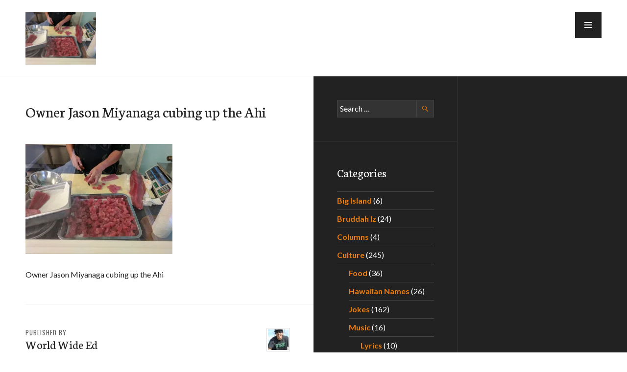

--- FILE ---
content_type: text/html; charset=UTF-8
request_url: https://e-hawaii.com/eat/aloha-poke-shop-its-all-about-the-options/attachment/img_20170214_111135/
body_size: 12759
content:
<!DOCTYPE html>
<html lang="en-US">
<head>
<meta charset="UTF-8">
<meta name="viewport" content="width=device-width, initial-scale=1">
<link rel="profile" href="http://gmpg.org/xfn/11">
<link rel="pingback" href="https://e-hawaii.com/xmlrpc.php">

	<!--- Google Auto Ads BEGIN --->
	
	<!--- Google Auto Ads END --->
	
<meta name='robots' content='index, follow, max-image-preview:large, max-snippet:-1, max-video-preview:-1' />
	<style>img:is([sizes="auto" i], [sizes^="auto," i]) { contain-intrinsic-size: 3000px 1500px }</style>
	
	<!-- This site is optimized with the Yoast SEO plugin v26.4 - https://yoast.com/wordpress/plugins/seo/ -->
	<title>Owner Jason Miyanaga cubing up the Ahi - e-Hawaii</title>
	<link rel="canonical" href="https://e-hawaii.com/eat/aloha-poke-shop-its-all-about-the-options/attachment/img_20170214_111135/" />
	<meta property="og:locale" content="en_US" />
	<meta property="og:type" content="article" />
	<meta property="og:title" content="Owner Jason Miyanaga cubing up the Ahi - e-Hawaii" />
	<meta property="og:description" content="Owner Jason Miyanaga cubing up the Ahi" />
	<meta property="og:url" content="https://e-hawaii.com/eat/aloha-poke-shop-its-all-about-the-options/attachment/img_20170214_111135/" />
	<meta property="og:site_name" content="e-Hawaii" />
	<meta property="article:publisher" content="https://www.facebook.com/everythinghawaii" />
	<meta property="article:modified_time" content="2018-08-01T19:44:55+00:00" />
	<meta property="og:image" content="https://e-hawaii.com/eat/aloha-poke-shop-its-all-about-the-options/attachment/img_20170214_111135" />
	<meta property="og:image:width" content="1024" />
	<meta property="og:image:height" content="768" />
	<meta property="og:image:type" content="image/jpeg" />
	<script data-jetpack-boost="ignore" type="application/ld+json" class="yoast-schema-graph">{"@context":"https://schema.org","@graph":[{"@type":"WebPage","@id":"https://e-hawaii.com/eat/aloha-poke-shop-its-all-about-the-options/attachment/img_20170214_111135/","url":"https://e-hawaii.com/eat/aloha-poke-shop-its-all-about-the-options/attachment/img_20170214_111135/","name":"Owner Jason Miyanaga cubing up the Ahi - e-Hawaii","isPartOf":{"@id":"https://e-hawaii.com/#website"},"primaryImageOfPage":{"@id":"https://e-hawaii.com/eat/aloha-poke-shop-its-all-about-the-options/attachment/img_20170214_111135/#primaryimage"},"image":{"@id":"https://e-hawaii.com/eat/aloha-poke-shop-its-all-about-the-options/attachment/img_20170214_111135/#primaryimage"},"thumbnailUrl":"https://i0.wp.com/e-hawaii.com/wp-content/uploads/2018/04/IMG_20170214_111135.jpg?fit=4048%2C3036&ssl=1","datePublished":"2018-08-01T19:43:06+00:00","dateModified":"2018-08-01T19:44:55+00:00","breadcrumb":{"@id":"https://e-hawaii.com/eat/aloha-poke-shop-its-all-about-the-options/attachment/img_20170214_111135/#breadcrumb"},"inLanguage":"en-US","potentialAction":[{"@type":"ReadAction","target":["https://e-hawaii.com/eat/aloha-poke-shop-its-all-about-the-options/attachment/img_20170214_111135/"]}]},{"@type":"ImageObject","inLanguage":"en-US","@id":"https://e-hawaii.com/eat/aloha-poke-shop-its-all-about-the-options/attachment/img_20170214_111135/#primaryimage","url":"https://i0.wp.com/e-hawaii.com/wp-content/uploads/2018/04/IMG_20170214_111135.jpg?fit=4048%2C3036&ssl=1","contentUrl":"https://i0.wp.com/e-hawaii.com/wp-content/uploads/2018/04/IMG_20170214_111135.jpg?fit=4048%2C3036&ssl=1"},{"@type":"BreadcrumbList","@id":"https://e-hawaii.com/eat/aloha-poke-shop-its-all-about-the-options/attachment/img_20170214_111135/#breadcrumb","itemListElement":[{"@type":"ListItem","position":1,"name":"Home","item":"https://e-hawaii.com/"},{"@type":"ListItem","position":2,"name":"Aloha Poke Shop &#8211; It&#8217;s all about the Options","item":"https://e-hawaii.com/eat/aloha-poke-shop-its-all-about-the-options/"},{"@type":"ListItem","position":3,"name":"Owner Jason Miyanaga cubing up the Ahi"}]},{"@type":"WebSite","@id":"https://e-hawaii.com/#website","url":"https://e-hawaii.com/","name":"e-Hawaii","description":"everything Hawaii","potentialAction":[{"@type":"SearchAction","target":{"@type":"EntryPoint","urlTemplate":"https://e-hawaii.com/?s={search_term_string}"},"query-input":{"@type":"PropertyValueSpecification","valueRequired":true,"valueName":"search_term_string"}}],"inLanguage":"en-US"}]}</script>
	<!-- / Yoast SEO plugin. -->


<link rel='dns-prefetch' href='//stats.wp.com' />
<link rel='dns-prefetch' href='//fonts.googleapis.com' />
<link rel='dns-prefetch' href='//widgets.wp.com' />
<link rel='dns-prefetch' href='//s0.wp.com' />
<link rel='dns-prefetch' href='//0.gravatar.com' />
<link rel='dns-prefetch' href='//1.gravatar.com' />
<link rel='dns-prefetch' href='//2.gravatar.com' />
<link rel='dns-prefetch' href='//www.googletagmanager.com' />
<link rel='dns-prefetch' href='//pagead2.googlesyndication.com' />
<link rel='preconnect' href='//i0.wp.com' />
<link rel='preconnect' href='//c0.wp.com' />
<link rel="alternate" type="application/rss+xml" title="e-Hawaii &raquo; Feed" href="https://e-hawaii.com/feed/" />
<link rel="alternate" type="application/rss+xml" title="e-Hawaii &raquo; Comments Feed" href="https://e-hawaii.com/comments/feed/" />
<link rel="alternate" type="application/rss+xml" title="e-Hawaii &raquo; Owner Jason Miyanaga cubing up the Ahi Comments Feed" href="https://e-hawaii.com/eat/aloha-poke-shop-its-all-about-the-options/attachment/img_20170214_111135/feed/" />

<link rel='stylesheet' id='wpra-lightbox-css' href='https://e-hawaii.com/wp-content/plugins/wp-rss-aggregator/core/css/jquery-colorbox.css?ver=1.4.33' type='text/css' media='all' />
<style id='wp-emoji-styles-inline-css' type='text/css'>

	img.wp-smiley, img.emoji {
		display: inline !important;
		border: none !important;
		box-shadow: none !important;
		height: 1em !important;
		width: 1em !important;
		margin: 0 0.07em !important;
		vertical-align: -0.1em !important;
		background: none !important;
		padding: 0 !important;
	}
</style>
<link rel='stylesheet' id='wp-block-library-css' href='https://c0.wp.com/c/6.8.3/wp-includes/css/dist/block-library/style.min.css' type='text/css' media='all' />
<style id='classic-theme-styles-inline-css' type='text/css'>
/*! This file is auto-generated */
.wp-block-button__link{color:#fff;background-color:#32373c;border-radius:9999px;box-shadow:none;text-decoration:none;padding:calc(.667em + 2px) calc(1.333em + 2px);font-size:1.125em}.wp-block-file__button{background:#32373c;color:#fff;text-decoration:none}
</style>
<link rel='stylesheet' id='wpra-displays-css' href='https://e-hawaii.com/wp-content/plugins/wp-rss-aggregator/core/css/displays.css?ver=5.0.6' type='text/css' media='all' />
<style id='global-styles-inline-css' type='text/css'>
:root{--wp--preset--aspect-ratio--square: 1;--wp--preset--aspect-ratio--4-3: 4/3;--wp--preset--aspect-ratio--3-4: 3/4;--wp--preset--aspect-ratio--3-2: 3/2;--wp--preset--aspect-ratio--2-3: 2/3;--wp--preset--aspect-ratio--16-9: 16/9;--wp--preset--aspect-ratio--9-16: 9/16;--wp--preset--color--black: #000000;--wp--preset--color--cyan-bluish-gray: #abb8c3;--wp--preset--color--white: #ffffff;--wp--preset--color--pale-pink: #f78da7;--wp--preset--color--vivid-red: #cf2e2e;--wp--preset--color--luminous-vivid-orange: #ff6900;--wp--preset--color--luminous-vivid-amber: #fcb900;--wp--preset--color--light-green-cyan: #7bdcb5;--wp--preset--color--vivid-green-cyan: #00d084;--wp--preset--color--pale-cyan-blue: #8ed1fc;--wp--preset--color--vivid-cyan-blue: #0693e3;--wp--preset--color--vivid-purple: #9b51e0;--wp--preset--gradient--vivid-cyan-blue-to-vivid-purple: linear-gradient(135deg,rgba(6,147,227,1) 0%,rgb(155,81,224) 100%);--wp--preset--gradient--light-green-cyan-to-vivid-green-cyan: linear-gradient(135deg,rgb(122,220,180) 0%,rgb(0,208,130) 100%);--wp--preset--gradient--luminous-vivid-amber-to-luminous-vivid-orange: linear-gradient(135deg,rgba(252,185,0,1) 0%,rgba(255,105,0,1) 100%);--wp--preset--gradient--luminous-vivid-orange-to-vivid-red: linear-gradient(135deg,rgba(255,105,0,1) 0%,rgb(207,46,46) 100%);--wp--preset--gradient--very-light-gray-to-cyan-bluish-gray: linear-gradient(135deg,rgb(238,238,238) 0%,rgb(169,184,195) 100%);--wp--preset--gradient--cool-to-warm-spectrum: linear-gradient(135deg,rgb(74,234,220) 0%,rgb(151,120,209) 20%,rgb(207,42,186) 40%,rgb(238,44,130) 60%,rgb(251,105,98) 80%,rgb(254,248,76) 100%);--wp--preset--gradient--blush-light-purple: linear-gradient(135deg,rgb(255,206,236) 0%,rgb(152,150,240) 100%);--wp--preset--gradient--blush-bordeaux: linear-gradient(135deg,rgb(254,205,165) 0%,rgb(254,45,45) 50%,rgb(107,0,62) 100%);--wp--preset--gradient--luminous-dusk: linear-gradient(135deg,rgb(255,203,112) 0%,rgb(199,81,192) 50%,rgb(65,88,208) 100%);--wp--preset--gradient--pale-ocean: linear-gradient(135deg,rgb(255,245,203) 0%,rgb(182,227,212) 50%,rgb(51,167,181) 100%);--wp--preset--gradient--electric-grass: linear-gradient(135deg,rgb(202,248,128) 0%,rgb(113,206,126) 100%);--wp--preset--gradient--midnight: linear-gradient(135deg,rgb(2,3,129) 0%,rgb(40,116,252) 100%);--wp--preset--font-size--small: 13px;--wp--preset--font-size--medium: 20px;--wp--preset--font-size--large: 36px;--wp--preset--font-size--x-large: 42px;--wp--preset--spacing--20: 0.44rem;--wp--preset--spacing--30: 0.67rem;--wp--preset--spacing--40: 1rem;--wp--preset--spacing--50: 1.5rem;--wp--preset--spacing--60: 2.25rem;--wp--preset--spacing--70: 3.38rem;--wp--preset--spacing--80: 5.06rem;--wp--preset--shadow--natural: 6px 6px 9px rgba(0, 0, 0, 0.2);--wp--preset--shadow--deep: 12px 12px 50px rgba(0, 0, 0, 0.4);--wp--preset--shadow--sharp: 6px 6px 0px rgba(0, 0, 0, 0.2);--wp--preset--shadow--outlined: 6px 6px 0px -3px rgba(255, 255, 255, 1), 6px 6px rgba(0, 0, 0, 1);--wp--preset--shadow--crisp: 6px 6px 0px rgba(0, 0, 0, 1);}:where(.is-layout-flex){gap: 0.5em;}:where(.is-layout-grid){gap: 0.5em;}body .is-layout-flex{display: flex;}.is-layout-flex{flex-wrap: wrap;align-items: center;}.is-layout-flex > :is(*, div){margin: 0;}body .is-layout-grid{display: grid;}.is-layout-grid > :is(*, div){margin: 0;}:where(.wp-block-columns.is-layout-flex){gap: 2em;}:where(.wp-block-columns.is-layout-grid){gap: 2em;}:where(.wp-block-post-template.is-layout-flex){gap: 1.25em;}:where(.wp-block-post-template.is-layout-grid){gap: 1.25em;}.has-black-color{color: var(--wp--preset--color--black) !important;}.has-cyan-bluish-gray-color{color: var(--wp--preset--color--cyan-bluish-gray) !important;}.has-white-color{color: var(--wp--preset--color--white) !important;}.has-pale-pink-color{color: var(--wp--preset--color--pale-pink) !important;}.has-vivid-red-color{color: var(--wp--preset--color--vivid-red) !important;}.has-luminous-vivid-orange-color{color: var(--wp--preset--color--luminous-vivid-orange) !important;}.has-luminous-vivid-amber-color{color: var(--wp--preset--color--luminous-vivid-amber) !important;}.has-light-green-cyan-color{color: var(--wp--preset--color--light-green-cyan) !important;}.has-vivid-green-cyan-color{color: var(--wp--preset--color--vivid-green-cyan) !important;}.has-pale-cyan-blue-color{color: var(--wp--preset--color--pale-cyan-blue) !important;}.has-vivid-cyan-blue-color{color: var(--wp--preset--color--vivid-cyan-blue) !important;}.has-vivid-purple-color{color: var(--wp--preset--color--vivid-purple) !important;}.has-black-background-color{background-color: var(--wp--preset--color--black) !important;}.has-cyan-bluish-gray-background-color{background-color: var(--wp--preset--color--cyan-bluish-gray) !important;}.has-white-background-color{background-color: var(--wp--preset--color--white) !important;}.has-pale-pink-background-color{background-color: var(--wp--preset--color--pale-pink) !important;}.has-vivid-red-background-color{background-color: var(--wp--preset--color--vivid-red) !important;}.has-luminous-vivid-orange-background-color{background-color: var(--wp--preset--color--luminous-vivid-orange) !important;}.has-luminous-vivid-amber-background-color{background-color: var(--wp--preset--color--luminous-vivid-amber) !important;}.has-light-green-cyan-background-color{background-color: var(--wp--preset--color--light-green-cyan) !important;}.has-vivid-green-cyan-background-color{background-color: var(--wp--preset--color--vivid-green-cyan) !important;}.has-pale-cyan-blue-background-color{background-color: var(--wp--preset--color--pale-cyan-blue) !important;}.has-vivid-cyan-blue-background-color{background-color: var(--wp--preset--color--vivid-cyan-blue) !important;}.has-vivid-purple-background-color{background-color: var(--wp--preset--color--vivid-purple) !important;}.has-black-border-color{border-color: var(--wp--preset--color--black) !important;}.has-cyan-bluish-gray-border-color{border-color: var(--wp--preset--color--cyan-bluish-gray) !important;}.has-white-border-color{border-color: var(--wp--preset--color--white) !important;}.has-pale-pink-border-color{border-color: var(--wp--preset--color--pale-pink) !important;}.has-vivid-red-border-color{border-color: var(--wp--preset--color--vivid-red) !important;}.has-luminous-vivid-orange-border-color{border-color: var(--wp--preset--color--luminous-vivid-orange) !important;}.has-luminous-vivid-amber-border-color{border-color: var(--wp--preset--color--luminous-vivid-amber) !important;}.has-light-green-cyan-border-color{border-color: var(--wp--preset--color--light-green-cyan) !important;}.has-vivid-green-cyan-border-color{border-color: var(--wp--preset--color--vivid-green-cyan) !important;}.has-pale-cyan-blue-border-color{border-color: var(--wp--preset--color--pale-cyan-blue) !important;}.has-vivid-cyan-blue-border-color{border-color: var(--wp--preset--color--vivid-cyan-blue) !important;}.has-vivid-purple-border-color{border-color: var(--wp--preset--color--vivid-purple) !important;}.has-vivid-cyan-blue-to-vivid-purple-gradient-background{background: var(--wp--preset--gradient--vivid-cyan-blue-to-vivid-purple) !important;}.has-light-green-cyan-to-vivid-green-cyan-gradient-background{background: var(--wp--preset--gradient--light-green-cyan-to-vivid-green-cyan) !important;}.has-luminous-vivid-amber-to-luminous-vivid-orange-gradient-background{background: var(--wp--preset--gradient--luminous-vivid-amber-to-luminous-vivid-orange) !important;}.has-luminous-vivid-orange-to-vivid-red-gradient-background{background: var(--wp--preset--gradient--luminous-vivid-orange-to-vivid-red) !important;}.has-very-light-gray-to-cyan-bluish-gray-gradient-background{background: var(--wp--preset--gradient--very-light-gray-to-cyan-bluish-gray) !important;}.has-cool-to-warm-spectrum-gradient-background{background: var(--wp--preset--gradient--cool-to-warm-spectrum) !important;}.has-blush-light-purple-gradient-background{background: var(--wp--preset--gradient--blush-light-purple) !important;}.has-blush-bordeaux-gradient-background{background: var(--wp--preset--gradient--blush-bordeaux) !important;}.has-luminous-dusk-gradient-background{background: var(--wp--preset--gradient--luminous-dusk) !important;}.has-pale-ocean-gradient-background{background: var(--wp--preset--gradient--pale-ocean) !important;}.has-electric-grass-gradient-background{background: var(--wp--preset--gradient--electric-grass) !important;}.has-midnight-gradient-background{background: var(--wp--preset--gradient--midnight) !important;}.has-small-font-size{font-size: var(--wp--preset--font-size--small) !important;}.has-medium-font-size{font-size: var(--wp--preset--font-size--medium) !important;}.has-large-font-size{font-size: var(--wp--preset--font-size--large) !important;}.has-x-large-font-size{font-size: var(--wp--preset--font-size--x-large) !important;}
:where(.wp-block-post-template.is-layout-flex){gap: 1.25em;}:where(.wp-block-post-template.is-layout-grid){gap: 1.25em;}
:where(.wp-block-columns.is-layout-flex){gap: 2em;}:where(.wp-block-columns.is-layout-grid){gap: 2em;}
:root :where(.wp-block-pullquote){font-size: 1.5em;line-height: 1.6;}
</style>
<link rel='stylesheet' id='contact-form-7-css' href='https://e-hawaii.com/wp-content/plugins/contact-form-7/includes/css/styles.css?ver=6.1.3' type='text/css' media='all' />
<link rel='stylesheet' id='sc-frontend-style-css' href='https://e-hawaii.com/wp-content/plugins/shortcodes-indep/css/frontend-style.css?ver=60ad5bb641f892132e1a80252c3bc527' type='text/css' media='all' />
<link rel='stylesheet' id='genericons-css' href='https://c0.wp.com/p/jetpack/15.2/_inc/genericons/genericons/genericons.css' type='text/css' media='all' />
<link rel='stylesheet' id='publication-menucon-css' href='https://e-hawaii.com/wp-content/themes/publication/fonts/menucon/menucon.css?ver=20150609' type='text/css' media='all' />
<link rel='stylesheet' id='publication-lato-neuton-css' href='https://fonts.googleapis.com/css?family=Lato%3A400%2C700%2C400italic%2C700italic%7CNeuton%3A400%2C700%2C400italic%2C700italic&#038;subset=latin%2Clatin-ext&#038;ver=60ad5bb641f892132e1a80252c3bc527' type='text/css' media='all' />
<link rel='stylesheet' id='publication-oswald-inconsolata-css' href='https://fonts.googleapis.com/css?family=Oswald%3A300%2C400%2C700%7CInconsolata%3A400%2C700&#038;subset=latin%2Clatin-ext&#038;ver=60ad5bb641f892132e1a80252c3bc527' type='text/css' media='all' />
<link rel='stylesheet' id='publication-style-css' href='https://e-hawaii.com/wp-content/themes/publication/style.css?ver=60ad5bb641f892132e1a80252c3bc527' type='text/css' media='all' />
<style id='publication-style-inline-css' type='text/css'>

			.post-navigation .nav-previous { background-image: url(https://i0.wp.com/e-hawaii.com/wp-content/uploads/2018/04/IMG_20170214_111913.jpg?resize=1055%2C132&#038;ssl=1); }
			.post-navigation .nav-previous .post-title, .post-navigation .nav-previous a:hover .post-title, .post-navigation .nav-previous .meta-nav { color: #fff; }
			.post-navigation .nav-previous .meta-nav { box-shadow: inset 0 -0.5em 0 #222; }
			.post-navigation .nav-previous a { background-color: rgba(0, 0, 0, 0.25); border: 0; text-shadow: 0 0 0.125em rgba(0, 0, 0, 0.5); }
			.post-navigation .nav-previous a:active, .post-navigation .nav-previous a:focus, .post-navigation .nav-previous a:hover { background-color: rgba(0, 0, 0, 0.5); }
			.post-navigation .nav-previous a:active .meta-nav, .post-navigation .nav-previous a:focus .meta-nav, .post-navigation .nav-previous a:hover .meta-nav { background: #222; }
			.post-navigation .nav-previous a:focus .post-title { color: #fff; }
		
</style>
<link rel='stylesheet' id='jetpack_likes-css' href='https://c0.wp.com/p/jetpack/15.2/modules/likes/style.css' type='text/css' media='all' />
<script data-jetpack-boost="ignore" type="text/javascript" src="https://c0.wp.com/c/6.8.3/wp-includes/js/jquery/jquery.min.js" id="jquery-core-js"></script>

<link rel="https://api.w.org/" href="https://e-hawaii.com/wp-json/" /><link rel="alternate" title="JSON" type="application/json" href="https://e-hawaii.com/wp-json/wp/v2/media/16064" /><link rel="EditURI" type="application/rsd+xml" title="RSD" href="https://e-hawaii.com/xmlrpc.php?rsd" />

<link rel='shortlink' href='https://e-hawaii.com/?p=16064' />
<link rel="alternate" title="oEmbed (JSON)" type="application/json+oembed" href="https://e-hawaii.com/wp-json/oembed/1.0/embed?url=https%3A%2F%2Fe-hawaii.com%2Feat%2Faloha-poke-shop-its-all-about-the-options%2Fattachment%2Fimg_20170214_111135%2F" />
<link rel="alternate" title="oEmbed (XML)" type="text/xml+oembed" href="https://e-hawaii.com/wp-json/oembed/1.0/embed?url=https%3A%2F%2Fe-hawaii.com%2Feat%2Faloha-poke-shop-its-all-about-the-options%2Fattachment%2Fimg_20170214_111135%2F&#038;format=xml" />
<meta name="generator" content="Redux 4.5.8" /><meta name="generator" content="Site Kit by Google 1.166.0" />	<style>img#wpstats{display:none}</style>
		
<!-- Google AdSense meta tags added by Site Kit -->
<meta name="google-adsense-platform-account" content="ca-host-pub-2644536267352236">
<meta name="google-adsense-platform-domain" content="sitekit.withgoogle.com">
<!-- End Google AdSense meta tags added by Site Kit -->
			<!-- Site Logo: hide header text -->
			<style type="text/css">
			.site-title, .site-description {
				position: absolute;
				clip: rect(1px, 1px, 1px, 1px);
			}
			</style>
			
<!-- Google AdSense snippet added by Site Kit -->


<!-- End Google AdSense snippet added by Site Kit -->
<link rel="icon" href="https://i0.wp.com/e-hawaii.com/wp-content/uploads/2017/05/cropped-e-hawaii-square.png?fit=32%2C32&#038;ssl=1" sizes="32x32" />
<link rel="icon" href="https://i0.wp.com/e-hawaii.com/wp-content/uploads/2017/05/cropped-e-hawaii-square.png?fit=192%2C192&#038;ssl=1" sizes="192x192" />
<link rel="apple-touch-icon" href="https://i0.wp.com/e-hawaii.com/wp-content/uploads/2017/05/cropped-e-hawaii-square.png?fit=180%2C180&#038;ssl=1" />
<meta name="msapplication-TileImage" content="https://i0.wp.com/e-hawaii.com/wp-content/uploads/2017/05/cropped-e-hawaii-square.png?fit=270%2C270&#038;ssl=1" />
</head>

<body class="attachment wp-singular attachment-template-default single single-attachment postid-16064 attachmentid-16064 attachment-jpeg wp-theme-publication">
	<a class="skip-link screen-reader-text" href="#content">Skip to content</a>

	<div id="body-wrapper" class="body-wrapper">
		<div id="page" class="hfeed site">
			<header id="masthead" class="site-header" role="banner">
				<div class="site-header-inner">
					<div class="site-branding">
						<a href="https://e-hawaii.com/" class="site-logo-link" rel="home" itemprop="url"><img width="144" height="108" src="https://i0.wp.com/e-hawaii.com/wp-content/uploads/2018/04/IMG_20170214_111135.jpg?fit=144%2C108&amp;ssl=1" class="site-logo attachment-publication-logo" alt="" data-size="publication-logo" itemprop="logo" decoding="async" srcset="https://i0.wp.com/e-hawaii.com/wp-content/uploads/2018/04/IMG_20170214_111135.jpg?w=4048&amp;ssl=1 4048w, https://i0.wp.com/e-hawaii.com/wp-content/uploads/2018/04/IMG_20170214_111135.jpg?resize=300%2C225&amp;ssl=1 300w, https://i0.wp.com/e-hawaii.com/wp-content/uploads/2018/04/IMG_20170214_111135.jpg?resize=768%2C576&amp;ssl=1 768w, https://i0.wp.com/e-hawaii.com/wp-content/uploads/2018/04/IMG_20170214_111135.jpg?resize=1024%2C768&amp;ssl=1 1024w, https://i0.wp.com/e-hawaii.com/wp-content/uploads/2018/04/IMG_20170214_111135.jpg?resize=370%2C278&amp;ssl=1 370w, https://i0.wp.com/e-hawaii.com/wp-content/uploads/2018/04/IMG_20170214_111135.jpg?resize=570%2C428&amp;ssl=1 570w, https://i0.wp.com/e-hawaii.com/wp-content/uploads/2018/04/IMG_20170214_111135.jpg?resize=770%2C578&amp;ssl=1 770w, https://i0.wp.com/e-hawaii.com/wp-content/uploads/2018/04/IMG_20170214_111135.jpg?resize=1170%2C878&amp;ssl=1 1170w, https://i0.wp.com/e-hawaii.com/wp-content/uploads/2018/04/IMG_20170214_111135.jpg?resize=773%2C580&amp;ssl=1 773w, https://i0.wp.com/e-hawaii.com/wp-content/uploads/2018/04/IMG_20170214_111135.jpg?w=1344&amp;ssl=1 1344w, https://i0.wp.com/e-hawaii.com/wp-content/uploads/2018/04/IMG_20170214_111135.jpg?w=2016&amp;ssl=1 2016w" sizes="(max-width: 144px) 100vw, 144px" /></a>
													<p class="site-title"><a href="https://e-hawaii.com/" rel="home">e-Hawaii</a></p>
						
													<p class="site-description">everything Hawaii</p>
											</div><!-- .site-branding -->
				</div><!-- .site-header-inner -->
			</header><!-- #masthead -->

							<button class="menu-toggle" aria-controls="slide-menu" aria-expanded="false"><span class="screen-reader-text">Menu</span></button>

				<div id="slide-menu" class="slide-menu">
					<div class="slide-wrapper">
													<nav id="site-navigation" class="main-navigation" role="navigation">
								<h2 class="screen-reader-text">Primary Navigation</h2>
								<div class="menu-wrapper"><ul id="primary-menu" class="menu"><li id="menu-item-15550" class="menu-item menu-item-type-custom menu-item-object-custom menu-item-15550"><a href="/">Home</a></li>
<li id="menu-item-12433" class="menu-item menu-item-type-post_type menu-item-object-page menu-item-12433"><a href="https://e-hawaii.com/news/">News</a></li>
<li id="menu-item-15548" class="menu-item menu-item-type-post_type menu-item-object-page menu-item-15548"><a href="https://e-hawaii.com/eat/">Eat</a></li>
<li id="menu-item-15557" class="menu-item menu-item-type-post_type menu-item-object-page menu-item-has-children menu-item-15557"><a href="https://e-hawaii.com/do/">Do</a>
<ul class="sub-menu">
	<li id="menu-item-15569" class="menu-item menu-item-type-post_type menu-item-object-page menu-item-15569"><a href="https://e-hawaii.com/do/places/">Places</a></li>
</ul>
</li>
<li id="menu-item-15604" class="menu-item menu-item-type-post_type menu-item-object-page menu-item-15604"><a href="https://e-hawaii.com/stay/">Stay</a></li>
<li id="menu-item-15610" class="menu-item menu-item-type-post_type menu-item-object-page menu-item-has-children menu-item-15610"><a href="https://e-hawaii.com/culture/">Culture</a>
<ul class="sub-menu">
	<li id="menu-item-15611" class="menu-item menu-item-type-post_type menu-item-object-page menu-item-15611"><a href="https://e-hawaii.com/culture/food/">Food</a></li>
	<li id="menu-item-55343" class="menu-item menu-item-type-taxonomy menu-item-object-category menu-item-55343"><a href="https://e-hawaii.com/./pidgin/">Pidgin</a></li>
	<li id="menu-item-14540" class="menu-item menu-item-type-custom menu-item-object-custom menu-item-14540"><a href="/culture/hawaiian-names/your-name-in-hawaiian-a/">Hawaiian Names</a></li>
	<li id="menu-item-15608" class="menu-item menu-item-type-post_type menu-item-object-page menu-item-has-children menu-item-15608"><a href="https://e-hawaii.com/culture/music/">Music</a>
	<ul class="sub-menu">
		<li id="menu-item-15603" class="menu-item menu-item-type-post_type menu-item-object-page menu-item-15603"><a href="https://e-hawaii.com/iz/">Bruddah Iz</a></li>
		<li id="menu-item-15609" class="menu-item menu-item-type-post_type menu-item-object-page menu-item-15609"><a href="https://e-hawaii.com/culture/music/lyrics/">Lyrics</a></li>
	</ul>
</li>
	<li id="menu-item-15660" class="menu-item menu-item-type-custom menu-item-object-custom menu-item-15660"><a href="/jokes">Jokes</a></li>
	<li id="menu-item-15602" class="menu-item menu-item-type-post_type menu-item-object-page menu-item-15602"><a href="https://e-hawaii.com/stars/">Stars</a></li>
	<li id="menu-item-15606" class="menu-item menu-item-type-post_type menu-item-object-page menu-item-15606"><a href="https://e-hawaii.com/culture/ukulele/">Ukulele</a></li>
</ul>
</li>
<li id="menu-item-15601" class="menu-item menu-item-type-post_type menu-item-object-page menu-item-15601"><a href="https://e-hawaii.com/travel/">Travel</a></li>
<li id="menu-item-15600" class="menu-item menu-item-type-post_type menu-item-object-page menu-item-15600"><a href="https://e-hawaii.com/resources/">Resources</a></li>
<li id="menu-item-15696" class="menu-item menu-item-type-post_type menu-item-object-page menu-item-15696"><a href="https://e-hawaii.com/hitraffic/">#HITraffic</a></li>
</ul></div>							</nav><!-- #site-navigation -->
						
											</div><!-- .slide-wrapper -->
					
<div id="tertiary" class="widget-area" role="complementary">
			<div class="widget-column">
			<aside id="search-2" class="widget widget_search"><form role="search" method="get" class="search-form" action="https://e-hawaii.com/">
				<label>
					<span class="screen-reader-text">Search for:</span>
					<input type="search" class="search-field" placeholder="Search &hellip;" value="" name="s" />
				</label>
				<input type="submit" class="search-submit" value="Search" />
			</form></aside><aside id="categories-2" class="widget widget_categories"><h2 class="widget-title">Categories</h2>
			<ul>
					<li class="cat-item cat-item-7177"><a href="https://e-hawaii.com/./big-island/">Big Island</a> (6)
</li>
	<li class="cat-item cat-item-3319"><a href="https://e-hawaii.com/./iz/">Bruddah Iz</a> (24)
</li>
	<li class="cat-item cat-item-3257"><a href="https://e-hawaii.com/./columns/">Columns</a> (4)
</li>
	<li class="cat-item cat-item-7120"><a href="https://e-hawaii.com/./culture/">Culture</a> (245)
<ul class='children'>
	<li class="cat-item cat-item-7151"><a href="https://e-hawaii.com/./culture/food/">Food</a> (36)
</li>
	<li class="cat-item cat-item-3130"><a href="https://e-hawaii.com/./culture/hawaiian-names/">Hawaiian Names</a> (26)
</li>
	<li class="cat-item cat-item-196"><a href="https://e-hawaii.com/./culture/jokes/">Jokes</a> (162)
</li>
	<li class="cat-item cat-item-7121"><a href="https://e-hawaii.com/./culture/music/">Music</a> (16)
	<ul class='children'>
	<li class="cat-item cat-item-3191"><a href="https://e-hawaii.com/./culture/music/lyrics/">Lyrics</a> (10)
</li>
	</ul>
</li>
	<li class="cat-item cat-item-7178"><a href="https://e-hawaii.com/./culture/sports/">Sports</a> (5)
</li>
	<li class="cat-item cat-item-7185"><a href="https://e-hawaii.com/./culture/ukulele/">Ukulele</a> (3)
</li>
</ul>
</li>
	<li class="cat-item cat-item-7118"><a href="https://e-hawaii.com/./do/">Do</a> (77)
<ul class='children'>
	<li class="cat-item cat-item-7186"><a href="https://e-hawaii.com/./do/events/">Events</a> (4)
</li>
	<li class="cat-item cat-item-7187"><a href="https://e-hawaii.com/./do/hiking/">Hiking</a> (4)
</li>
	<li class="cat-item cat-item-6949"><a href="https://e-hawaii.com/./do/places/">Places</a> (57)
</li>
</ul>
</li>
	<li class="cat-item cat-item-7117"><a href="https://e-hawaii.com/./eat/">Eat</a> (91)
</li>
	<li class="cat-item cat-item-7180"><a href="https://e-hawaii.com/./kauai/">Kauai</a> (7)
</li>
	<li class="cat-item cat-item-7150"><a href="https://e-hawaii.com/./lanai/">Lanai</a> (1)
</li>
	<li class="cat-item cat-item-7176"><a href="https://e-hawaii.com/./maui/">Maui</a> (5)
</li>
	<li class="cat-item cat-item-7129"><a href="https://e-hawaii.com/./news/">News</a> (8)
</li>
	<li class="cat-item cat-item-7179"><a href="https://e-hawaii.com/./oahu/">Oahu</a> (75)
</li>
	<li class="cat-item cat-item-3204"><a href="https://e-hawaii.com/./pidgin/">Pidgin</a> (375)
</li>
	<li class="cat-item cat-item-7114"><a href="https://e-hawaii.com/./resources/">Resources</a> (10)
</li>
	<li class="cat-item cat-item-3642"><a href="https://e-hawaii.com/./stars/">Stars</a> (23)
</li>
	<li class="cat-item cat-item-7119"><a href="https://e-hawaii.com/./stay/">Stay</a> (3)
</li>
	<li class="cat-item cat-item-29"><a href="https://e-hawaii.com/./travel/">Travel</a> (15)
<ul class='children'>
	<li class="cat-item cat-item-7189"><a href="https://e-hawaii.com/./travel/alaska/">Alaska</a> (4)
</li>
	<li class="cat-item cat-item-7190"><a href="https://e-hawaii.com/./travel/australia/">Australia</a> (3)
</li>
	<li class="cat-item cat-item-7191"><a href="https://e-hawaii.com/./travel/japan/">Japan</a> (2)
</li>
	<li class="cat-item cat-item-7184"><a href="https://e-hawaii.com/./travel/las-vegas/">Las Vegas</a> (3)
</li>
	<li class="cat-item cat-item-7192"><a href="https://e-hawaii.com/./travel/san-francisco/">San Francisco</a> (1)
</li>
	<li class="cat-item cat-item-7188"><a href="https://e-hawaii.com/./travel/seattle/">Seattle</a> (2)
</li>
</ul>
</li>
			</ul>

			</aside>
		<aside id="recent-posts-2" class="widget widget_recent_entries">
		<h2 class="widget-title">Recent Posts</h2>
		<ul>
											<li>
					<a href="https://e-hawaii.com/eat/off-the-hook-poke-market-to-open-in-manoa-tomorrow-9-25-18/">Off the Hook Poke Market to Open in Manoa Tomorrow (9/25/18)</a>
									</li>
											<li>
					<a href="https://e-hawaii.com/eat/rainbow-drive-in-now-open-in-kalihi/">Rainbow Drive-In Now Open in Kalihi</a>
									</li>
											<li>
					<a href="https://e-hawaii.com/eat/aloha-poke-shop-its-all-about-the-options/">Aloha Poke Shop &#8211; It&#8217;s all about the Options</a>
									</li>
											<li>
					<a href="https://e-hawaii.com/do/events/the-inaugural-noodle-fest-is-here/">The Inaugural Noodle Fest is Here!</a>
									</li>
											<li>
					<a href="https://e-hawaii.com/columns/aloha-oe-ward-warehouse/">Aloha `Oe Ward Warehouse</a>
									</li>
					</ul>

		</aside><aside id="archives-2" class="widget widget_archive"><h2 class="widget-title">Archives</h2>		<label class="screen-reader-text" for="archives-dropdown-2">Archives</label>
		<select id="archives-dropdown-2" name="archive-dropdown">
			
			<option value="">Select Month</option>
				<option value='https://e-hawaii.com/2018/09/'> September 2018 &nbsp;(1)</option>
	<option value='https://e-hawaii.com/2018/05/'> May 2018 &nbsp;(1)</option>
	<option value='https://e-hawaii.com/2018/04/'> April 2018 &nbsp;(1)</option>
	<option value='https://e-hawaii.com/2018/03/'> March 2018 &nbsp;(1)</option>
	<option value='https://e-hawaii.com/2017/07/'> July 2017 &nbsp;(2)</option>
	<option value='https://e-hawaii.com/2016/04/'> April 2016 &nbsp;(1)</option>
	<option value='https://e-hawaii.com/2016/03/'> March 2016 &nbsp;(1)</option>
	<option value='https://e-hawaii.com/2015/12/'> December 2015 &nbsp;(1)</option>
	<option value='https://e-hawaii.com/2015/11/'> November 2015 &nbsp;(1)</option>
	<option value='https://e-hawaii.com/2015/10/'> October 2015 &nbsp;(1)</option>
	<option value='https://e-hawaii.com/2015/09/'> September 2015 &nbsp;(1)</option>
	<option value='https://e-hawaii.com/2015/06/'> June 2015 &nbsp;(1)</option>
	<option value='https://e-hawaii.com/2015/03/'> March 2015 &nbsp;(3)</option>
	<option value='https://e-hawaii.com/2015/02/'> February 2015 &nbsp;(1)</option>
	<option value='https://e-hawaii.com/2015/01/'> January 2015 &nbsp;(194)</option>
	<option value='https://e-hawaii.com/2014/12/'> December 2014 &nbsp;(1)</option>
	<option value='https://e-hawaii.com/2014/10/'> October 2014 &nbsp;(1)</option>
	<option value='https://e-hawaii.com/2014/09/'> September 2014 &nbsp;(3)</option>
	<option value='https://e-hawaii.com/2014/08/'> August 2014 &nbsp;(1)</option>
	<option value='https://e-hawaii.com/2014/07/'> July 2014 &nbsp;(3)</option>
	<option value='https://e-hawaii.com/2014/06/'> June 2014 &nbsp;(2)</option>
	<option value='https://e-hawaii.com/2014/05/'> May 2014 &nbsp;(1)</option>
	<option value='https://e-hawaii.com/2014/04/'> April 2014 &nbsp;(1)</option>
	<option value='https://e-hawaii.com/2014/03/'> March 2014 &nbsp;(1)</option>
	<option value='https://e-hawaii.com/2014/02/'> February 2014 &nbsp;(2)</option>
	<option value='https://e-hawaii.com/2014/01/'> January 2014 &nbsp;(1)</option>
	<option value='https://e-hawaii.com/2013/12/'> December 2013 &nbsp;(1)</option>
	<option value='https://e-hawaii.com/2013/11/'> November 2013 &nbsp;(3)</option>
	<option value='https://e-hawaii.com/2013/10/'> October 2013 &nbsp;(2)</option>
	<option value='https://e-hawaii.com/2013/09/'> September 2013 &nbsp;(2)</option>
	<option value='https://e-hawaii.com/2013/08/'> August 2013 &nbsp;(3)</option>
	<option value='https://e-hawaii.com/2013/07/'> July 2013 &nbsp;(2)</option>
	<option value='https://e-hawaii.com/2013/06/'> June 2013 &nbsp;(1)</option>
	<option value='https://e-hawaii.com/2013/05/'> May 2013 &nbsp;(2)</option>
	<option value='https://e-hawaii.com/2013/04/'> April 2013 &nbsp;(1)</option>
	<option value='https://e-hawaii.com/2013/03/'> March 2013 &nbsp;(1)</option>
	<option value='https://e-hawaii.com/2013/02/'> February 2013 &nbsp;(1)</option>
	<option value='https://e-hawaii.com/2013/01/'> January 2013 &nbsp;(2)</option>
	<option value='https://e-hawaii.com/2012/12/'> December 2012 &nbsp;(2)</option>
	<option value='https://e-hawaii.com/2012/11/'> November 2012 &nbsp;(2)</option>
	<option value='https://e-hawaii.com/2012/10/'> October 2012 &nbsp;(2)</option>
	<option value='https://e-hawaii.com/2012/09/'> September 2012 &nbsp;(1)</option>
	<option value='https://e-hawaii.com/2012/08/'> August 2012 &nbsp;(1)</option>
	<option value='https://e-hawaii.com/2012/07/'> July 2012 &nbsp;(1)</option>
	<option value='https://e-hawaii.com/2012/06/'> June 2012 &nbsp;(1)</option>
	<option value='https://e-hawaii.com/2012/05/'> May 2012 &nbsp;(1)</option>
	<option value='https://e-hawaii.com/2012/04/'> April 2012 &nbsp;(1)</option>
	<option value='https://e-hawaii.com/2012/03/'> March 2012 &nbsp;(2)</option>
	<option value='https://e-hawaii.com/2012/02/'> February 2012 &nbsp;(1)</option>
	<option value='https://e-hawaii.com/2012/01/'> January 2012 &nbsp;(3)</option>
	<option value='https://e-hawaii.com/2011/12/'> December 2011 &nbsp;(2)</option>
	<option value='https://e-hawaii.com/2011/11/'> November 2011 &nbsp;(2)</option>
	<option value='https://e-hawaii.com/2011/10/'> October 2011 &nbsp;(2)</option>
	<option value='https://e-hawaii.com/2011/09/'> September 2011 &nbsp;(2)</option>
	<option value='https://e-hawaii.com/2011/08/'> August 2011 &nbsp;(2)</option>
	<option value='https://e-hawaii.com/2011/07/'> July 2011 &nbsp;(2)</option>
	<option value='https://e-hawaii.com/2011/06/'> June 2011 &nbsp;(14)</option>
	<option value='https://e-hawaii.com/2011/05/'> May 2011 &nbsp;(2)</option>
	<option value='https://e-hawaii.com/2011/04/'> April 2011 &nbsp;(3)</option>
	<option value='https://e-hawaii.com/2011/03/'> March 2011 &nbsp;(2)</option>
	<option value='https://e-hawaii.com/2011/02/'> February 2011 &nbsp;(3)</option>
	<option value='https://e-hawaii.com/2011/01/'> January 2011 &nbsp;(5)</option>
	<option value='https://e-hawaii.com/2010/12/'> December 2010 &nbsp;(6)</option>
	<option value='https://e-hawaii.com/2010/11/'> November 2010 &nbsp;(14)</option>
	<option value='https://e-hawaii.com/2010/10/'> October 2010 &nbsp;(1)</option>
	<option value='https://e-hawaii.com/2010/09/'> September 2010 &nbsp;(1)</option>
	<option value='https://e-hawaii.com/2010/08/'> August 2010 &nbsp;(2)</option>
	<option value='https://e-hawaii.com/2010/06/'> June 2010 &nbsp;(1)</option>
	<option value='https://e-hawaii.com/2010/05/'> May 2010 &nbsp;(38)</option>
	<option value='https://e-hawaii.com/2010/04/'> April 2010 &nbsp;(1)</option>
	<option value='https://e-hawaii.com/2010/03/'> March 2010 &nbsp;(1)</option>
	<option value='https://e-hawaii.com/2010/02/'> February 2010 &nbsp;(1)</option>
	<option value='https://e-hawaii.com/2010/01/'> January 2010 &nbsp;(51)</option>
	<option value='https://e-hawaii.com/2009/12/'> December 2009 &nbsp;(32)</option>
	<option value='https://e-hawaii.com/2009/11/'> November 2009 &nbsp;(12)</option>
	<option value='https://e-hawaii.com/2009/10/'> October 2009 &nbsp;(17)</option>
	<option value='https://e-hawaii.com/2009/09/'> September 2009 &nbsp;(13)</option>
	<option value='https://e-hawaii.com/2009/08/'> August 2009 &nbsp;(3)</option>
	<option value='https://e-hawaii.com/2009/07/'> July 2009 &nbsp;(33)</option>
	<option value='https://e-hawaii.com/2009/06/'> June 2009 &nbsp;(1)</option>
	<option value='https://e-hawaii.com/2009/05/'> May 2009 &nbsp;(3)</option>
	<option value='https://e-hawaii.com/2009/04/'> April 2009 &nbsp;(4)</option>
	<option value='https://e-hawaii.com/2009/03/'> March 2009 &nbsp;(2)</option>
	<option value='https://e-hawaii.com/2009/02/'> February 2009 &nbsp;(7)</option>
	<option value='https://e-hawaii.com/2009/01/'> January 2009 &nbsp;(42)</option>
	<option value='https://e-hawaii.com/2008/12/'> December 2008 &nbsp;(163)</option>
	<option value='https://e-hawaii.com/2008/11/'> November 2008 &nbsp;(2)</option>
	<option value='https://e-hawaii.com/2008/10/'> October 2008 &nbsp;(3)</option>
	<option value='https://e-hawaii.com/2008/09/'> September 2008 &nbsp;(1)</option>
	<option value='https://e-hawaii.com/2008/08/'> August 2008 &nbsp;(2)</option>
	<option value='https://e-hawaii.com/2008/07/'> July 2008 &nbsp;(2)</option>
	<option value='https://e-hawaii.com/2008/06/'> June 2008 &nbsp;(1)</option>
	<option value='https://e-hawaii.com/2008/05/'> May 2008 &nbsp;(1)</option>
	<option value='https://e-hawaii.com/2008/04/'> April 2008 &nbsp;(1)</option>
	<option value='https://e-hawaii.com/2008/03/'> March 2008 &nbsp;(1)</option>
	<option value='https://e-hawaii.com/2008/02/'> February 2008 &nbsp;(1)</option>
	<option value='https://e-hawaii.com/2008/01/'> January 2008 &nbsp;(1)</option>
	<option value='https://e-hawaii.com/2007/12/'> December 2007 &nbsp;(1)</option>
	<option value='https://e-hawaii.com/2007/11/'> November 2007 &nbsp;(1)</option>
	<option value='https://e-hawaii.com/2007/10/'> October 2007 &nbsp;(1)</option>
	<option value='https://e-hawaii.com/2007/08/'> August 2007 &nbsp;(1)</option>
	<option value='https://e-hawaii.com/2007/06/'> June 2007 &nbsp;(1)</option>
	<option value='https://e-hawaii.com/2007/05/'> May 2007 &nbsp;(1)</option>
	<option value='https://e-hawaii.com/2007/04/'> April 2007 &nbsp;(1)</option>
	<option value='https://e-hawaii.com/2007/03/'> March 2007 &nbsp;(1)</option>
	<option value='https://e-hawaii.com/2007/02/'> February 2007 &nbsp;(1)</option>
	<option value='https://e-hawaii.com/2007/01/'> January 2007 &nbsp;(1)</option>
	<option value='https://e-hawaii.com/2006/11/'> November 2006 &nbsp;(1)</option>
	<option value='https://e-hawaii.com/2006/10/'> October 2006 &nbsp;(1)</option>
	<option value='https://e-hawaii.com/2006/09/'> September 2006 &nbsp;(1)</option>
	<option value='https://e-hawaii.com/2006/08/'> August 2006 &nbsp;(1)</option>
	<option value='https://e-hawaii.com/2006/07/'> July 2006 &nbsp;(1)</option>
	<option value='https://e-hawaii.com/2006/06/'> June 2006 &nbsp;(1)</option>
	<option value='https://e-hawaii.com/2006/05/'> May 2006 &nbsp;(1)</option>
	<option value='https://e-hawaii.com/2006/04/'> April 2006 &nbsp;(1)</option>
	<option value='https://e-hawaii.com/2003/08/'> August 2003 &nbsp;(1)</option>

		</select>

			
</aside><aside id="calendar-6" class="widget widget_calendar"><div id="calendar_wrap" class="calendar_wrap"><table id="wp-calendar" class="wp-calendar-table">
	<caption>November 2025</caption>
	<thead>
	<tr>
		<th scope="col" aria-label="Monday">M</th>
		<th scope="col" aria-label="Tuesday">T</th>
		<th scope="col" aria-label="Wednesday">W</th>
		<th scope="col" aria-label="Thursday">T</th>
		<th scope="col" aria-label="Friday">F</th>
		<th scope="col" aria-label="Saturday">S</th>
		<th scope="col" aria-label="Sunday">S</th>
	</tr>
	</thead>
	<tbody>
	<tr>
		<td colspan="5" class="pad">&nbsp;</td><td>1</td><td>2</td>
	</tr>
	<tr>
		<td>3</td><td>4</td><td>5</td><td>6</td><td>7</td><td>8</td><td>9</td>
	</tr>
	<tr>
		<td>10</td><td>11</td><td>12</td><td>13</td><td>14</td><td>15</td><td>16</td>
	</tr>
	<tr>
		<td>17</td><td>18</td><td id="today">19</td><td>20</td><td>21</td><td>22</td><td>23</td>
	</tr>
	<tr>
		<td>24</td><td>25</td><td>26</td><td>27</td><td>28</td><td>29</td><td>30</td>
	</tr>
	</tbody>
	</table><nav aria-label="Previous and next months" class="wp-calendar-nav">
		<span class="wp-calendar-nav-prev"><a href="https://e-hawaii.com/2018/09/">&laquo; Sep</a></span>
		<span class="pad">&nbsp;</span>
		<span class="wp-calendar-nav-next">&nbsp;</span>
	</nav></div></aside>		</div><!-- .widget-column -->
	
	</div><!-- #tertiary -->				</div><!-- .slide-menu -->
			
			<div id="content" class="site-content">
	<div id="primary" class="content-area">
		<main id="main" class="site-main" role="main">

		
			
<article id="post-16064" class="post-16064 attachment type-attachment status-inherit hentry">
			<header class="entry-header">
			<div class="entry-meta">
							</div><!-- .entry-meta -->

			<h1 class="entry-title">Owner Jason Miyanaga cubing up the Ahi</h1>		</header><!-- .entry-header -->
	
	<div class="entry-content">
		<p class="attachment"><a href="https://i0.wp.com/e-hawaii.com/wp-content/uploads/2018/04/IMG_20170214_111135.jpg?ssl=1"><img fetchpriority="high" decoding="async" width="300" height="225" src="https://i0.wp.com/e-hawaii.com/wp-content/uploads/2018/04/IMG_20170214_111135.jpg?fit=300%2C225&amp;ssl=1" class="attachment-medium size-medium" alt="Owner Jason Miyanaga cubing up the Ahi" srcset="https://i0.wp.com/e-hawaii.com/wp-content/uploads/2018/04/IMG_20170214_111135.jpg?w=4048&amp;ssl=1 4048w, https://i0.wp.com/e-hawaii.com/wp-content/uploads/2018/04/IMG_20170214_111135.jpg?resize=300%2C225&amp;ssl=1 300w, https://i0.wp.com/e-hawaii.com/wp-content/uploads/2018/04/IMG_20170214_111135.jpg?resize=768%2C576&amp;ssl=1 768w, https://i0.wp.com/e-hawaii.com/wp-content/uploads/2018/04/IMG_20170214_111135.jpg?resize=1024%2C768&amp;ssl=1 1024w, https://i0.wp.com/e-hawaii.com/wp-content/uploads/2018/04/IMG_20170214_111135.jpg?resize=370%2C278&amp;ssl=1 370w, https://i0.wp.com/e-hawaii.com/wp-content/uploads/2018/04/IMG_20170214_111135.jpg?resize=570%2C428&amp;ssl=1 570w, https://i0.wp.com/e-hawaii.com/wp-content/uploads/2018/04/IMG_20170214_111135.jpg?resize=770%2C578&amp;ssl=1 770w, https://i0.wp.com/e-hawaii.com/wp-content/uploads/2018/04/IMG_20170214_111135.jpg?resize=1170%2C878&amp;ssl=1 1170w, https://i0.wp.com/e-hawaii.com/wp-content/uploads/2018/04/IMG_20170214_111135.jpg?resize=773%2C580&amp;ssl=1 773w, https://i0.wp.com/e-hawaii.com/wp-content/uploads/2018/04/IMG_20170214_111135.jpg?w=1344&amp;ssl=1 1344w, https://i0.wp.com/e-hawaii.com/wp-content/uploads/2018/04/IMG_20170214_111135.jpg?w=2016&amp;ssl=1 2016w" sizes="(max-width: 300px) 100vw, 300px" /></a></p>
<p>Owner Jason Miyanaga cubing up the Ahi</p>
			</div><!-- .entry-content -->

	<div class="entry-author">
		
<div class="author-avatar">
	<img alt='' src='https://secure.gravatar.com/avatar/67c81e66c574df17045d8274d7db1e931fa464501f009d84a07e75a053ba8e4f?s=46&#038;d=mm&#038;r=g' srcset='https://secure.gravatar.com/avatar/67c81e66c574df17045d8274d7db1e931fa464501f009d84a07e75a053ba8e4f?s=92&#038;d=mm&#038;r=g 2x' class='avatar avatar-46 photo' height='46' width='46' decoding='async'/></div><!-- .author-avatar -->

<div class="author-heading">
	<h2 class="author-title">Published by</h2>
	<h3 class="author-name">World Wide Ed</h3>
</div><!-- .author-heading -->

<p class="author-bio">
	Two-time Guinness World Record holder. Writer/Blogger for e-Hawaii.com, Go-Naminori, &amp; Lawai`a Magazine. Founder of VH07V, Rice Fest &amp; Noodle Fest. That is all.	<a class="author-link" href="https://e-hawaii.com/author/ed/" rel="author">
		View all posts by World Wide Ed	</a>
</p><!-- .author-bio -->	</div><!-- .entry-author -->

	<footer class="entry-footer">
		<span class="posted-on"><a href="https://e-hawaii.com/eat/aloha-poke-shop-its-all-about-the-options/attachment/img_20170214_111135/" rel="bookmark"><time class="entry-date published" datetime="2018-08-01T09:43:06-10:00">August 1, 2018</time><time class="updated" datetime="2018-08-01T09:44:55-10:00">August 1, 2018</time></a></span><span class="comments-link"><a href="https://e-hawaii.com/eat/aloha-poke-shop-its-all-about-the-options/attachment/img_20170214_111135/#respond">Leave a comment</a></span>	</footer><!-- .entry-footer -->
</article><!-- #post-## -->
			
<div id="comments" class="comments-area">

	
	
	
		<div id="respond" class="comment-respond">
		<h3 id="reply-title" class="comment-reply-title">Leave a Reply</h3><p class="must-log-in">You must be <a href="https://e-hawaii.com/wp-login.php?redirect_to=https%3A%2F%2Fe-hawaii.com%2Feat%2Faloha-poke-shop-its-all-about-the-options%2Fattachment%2Fimg_20170214_111135%2F">logged in</a> to post a comment.</p>	</div><!-- #respond -->
	
</div><!-- #comments -->
			
	<nav class="navigation post-navigation" aria-label="Posts">
		<h2 class="screen-reader-text">Post navigation</h2>
		<div class="nav-links"><div class="nav-previous"><a href="https://e-hawaii.com/eat/aloha-poke-shop-its-all-about-the-options/" rel="prev"><span class="meta-nav" aria-hidden="true">Previous</span> <span class="screen-reader-text">Previous post:</span> <span class="post-title">Aloha Poke Shop &#8211; It&#8217;s all about the Options</span></a></div></div>
	</nav>
		
		</main><!-- #main -->
	</div><!-- #primary -->


<div id="secondary" class="widget-area" role="complementary">
			<div class="widget-column">
			<aside id="search-2" class="widget widget_search"><form role="search" method="get" class="search-form" action="https://e-hawaii.com/">
				<label>
					<span class="screen-reader-text">Search for:</span>
					<input type="search" class="search-field" placeholder="Search &hellip;" value="" name="s" />
				</label>
				<input type="submit" class="search-submit" value="Search" />
			</form></aside><aside id="categories-2" class="widget widget_categories"><h2 class="widget-title">Categories</h2>
			<ul>
					<li class="cat-item cat-item-7177"><a href="https://e-hawaii.com/./big-island/">Big Island</a> (6)
</li>
	<li class="cat-item cat-item-3319"><a href="https://e-hawaii.com/./iz/">Bruddah Iz</a> (24)
</li>
	<li class="cat-item cat-item-3257"><a href="https://e-hawaii.com/./columns/">Columns</a> (4)
</li>
	<li class="cat-item cat-item-7120"><a href="https://e-hawaii.com/./culture/">Culture</a> (245)
<ul class='children'>
	<li class="cat-item cat-item-7151"><a href="https://e-hawaii.com/./culture/food/">Food</a> (36)
</li>
	<li class="cat-item cat-item-3130"><a href="https://e-hawaii.com/./culture/hawaiian-names/">Hawaiian Names</a> (26)
</li>
	<li class="cat-item cat-item-196"><a href="https://e-hawaii.com/./culture/jokes/">Jokes</a> (162)
</li>
	<li class="cat-item cat-item-7121"><a href="https://e-hawaii.com/./culture/music/">Music</a> (16)
	<ul class='children'>
	<li class="cat-item cat-item-3191"><a href="https://e-hawaii.com/./culture/music/lyrics/">Lyrics</a> (10)
</li>
	</ul>
</li>
	<li class="cat-item cat-item-7178"><a href="https://e-hawaii.com/./culture/sports/">Sports</a> (5)
</li>
	<li class="cat-item cat-item-7185"><a href="https://e-hawaii.com/./culture/ukulele/">Ukulele</a> (3)
</li>
</ul>
</li>
	<li class="cat-item cat-item-7118"><a href="https://e-hawaii.com/./do/">Do</a> (77)
<ul class='children'>
	<li class="cat-item cat-item-7186"><a href="https://e-hawaii.com/./do/events/">Events</a> (4)
</li>
	<li class="cat-item cat-item-7187"><a href="https://e-hawaii.com/./do/hiking/">Hiking</a> (4)
</li>
	<li class="cat-item cat-item-6949"><a href="https://e-hawaii.com/./do/places/">Places</a> (57)
</li>
</ul>
</li>
	<li class="cat-item cat-item-7117"><a href="https://e-hawaii.com/./eat/">Eat</a> (91)
</li>
	<li class="cat-item cat-item-7180"><a href="https://e-hawaii.com/./kauai/">Kauai</a> (7)
</li>
	<li class="cat-item cat-item-7150"><a href="https://e-hawaii.com/./lanai/">Lanai</a> (1)
</li>
	<li class="cat-item cat-item-7176"><a href="https://e-hawaii.com/./maui/">Maui</a> (5)
</li>
	<li class="cat-item cat-item-7129"><a href="https://e-hawaii.com/./news/">News</a> (8)
</li>
	<li class="cat-item cat-item-7179"><a href="https://e-hawaii.com/./oahu/">Oahu</a> (75)
</li>
	<li class="cat-item cat-item-3204"><a href="https://e-hawaii.com/./pidgin/">Pidgin</a> (375)
</li>
	<li class="cat-item cat-item-7114"><a href="https://e-hawaii.com/./resources/">Resources</a> (10)
</li>
	<li class="cat-item cat-item-3642"><a href="https://e-hawaii.com/./stars/">Stars</a> (23)
</li>
	<li class="cat-item cat-item-7119"><a href="https://e-hawaii.com/./stay/">Stay</a> (3)
</li>
	<li class="cat-item cat-item-29"><a href="https://e-hawaii.com/./travel/">Travel</a> (15)
<ul class='children'>
	<li class="cat-item cat-item-7189"><a href="https://e-hawaii.com/./travel/alaska/">Alaska</a> (4)
</li>
	<li class="cat-item cat-item-7190"><a href="https://e-hawaii.com/./travel/australia/">Australia</a> (3)
</li>
	<li class="cat-item cat-item-7191"><a href="https://e-hawaii.com/./travel/japan/">Japan</a> (2)
</li>
	<li class="cat-item cat-item-7184"><a href="https://e-hawaii.com/./travel/las-vegas/">Las Vegas</a> (3)
</li>
	<li class="cat-item cat-item-7192"><a href="https://e-hawaii.com/./travel/san-francisco/">San Francisco</a> (1)
</li>
	<li class="cat-item cat-item-7188"><a href="https://e-hawaii.com/./travel/seattle/">Seattle</a> (2)
</li>
</ul>
</li>
			</ul>

			</aside>
		<aside id="recent-posts-2" class="widget widget_recent_entries">
		<h2 class="widget-title">Recent Posts</h2>
		<ul>
											<li>
					<a href="https://e-hawaii.com/eat/off-the-hook-poke-market-to-open-in-manoa-tomorrow-9-25-18/">Off the Hook Poke Market to Open in Manoa Tomorrow (9/25/18)</a>
									</li>
											<li>
					<a href="https://e-hawaii.com/eat/rainbow-drive-in-now-open-in-kalihi/">Rainbow Drive-In Now Open in Kalihi</a>
									</li>
											<li>
					<a href="https://e-hawaii.com/eat/aloha-poke-shop-its-all-about-the-options/">Aloha Poke Shop &#8211; It&#8217;s all about the Options</a>
									</li>
											<li>
					<a href="https://e-hawaii.com/do/events/the-inaugural-noodle-fest-is-here/">The Inaugural Noodle Fest is Here!</a>
									</li>
											<li>
					<a href="https://e-hawaii.com/columns/aloha-oe-ward-warehouse/">Aloha `Oe Ward Warehouse</a>
									</li>
					</ul>

		</aside><aside id="archives-2" class="widget widget_archive"><h2 class="widget-title">Archives</h2>		<label class="screen-reader-text" for="archives-dropdown-2">Archives</label>
		<select id="archives-dropdown-2" name="archive-dropdown">
			
			<option value="">Select Month</option>
				<option value='https://e-hawaii.com/2018/09/'> September 2018 &nbsp;(1)</option>
	<option value='https://e-hawaii.com/2018/05/'> May 2018 &nbsp;(1)</option>
	<option value='https://e-hawaii.com/2018/04/'> April 2018 &nbsp;(1)</option>
	<option value='https://e-hawaii.com/2018/03/'> March 2018 &nbsp;(1)</option>
	<option value='https://e-hawaii.com/2017/07/'> July 2017 &nbsp;(2)</option>
	<option value='https://e-hawaii.com/2016/04/'> April 2016 &nbsp;(1)</option>
	<option value='https://e-hawaii.com/2016/03/'> March 2016 &nbsp;(1)</option>
	<option value='https://e-hawaii.com/2015/12/'> December 2015 &nbsp;(1)</option>
	<option value='https://e-hawaii.com/2015/11/'> November 2015 &nbsp;(1)</option>
	<option value='https://e-hawaii.com/2015/10/'> October 2015 &nbsp;(1)</option>
	<option value='https://e-hawaii.com/2015/09/'> September 2015 &nbsp;(1)</option>
	<option value='https://e-hawaii.com/2015/06/'> June 2015 &nbsp;(1)</option>
	<option value='https://e-hawaii.com/2015/03/'> March 2015 &nbsp;(3)</option>
	<option value='https://e-hawaii.com/2015/02/'> February 2015 &nbsp;(1)</option>
	<option value='https://e-hawaii.com/2015/01/'> January 2015 &nbsp;(194)</option>
	<option value='https://e-hawaii.com/2014/12/'> December 2014 &nbsp;(1)</option>
	<option value='https://e-hawaii.com/2014/10/'> October 2014 &nbsp;(1)</option>
	<option value='https://e-hawaii.com/2014/09/'> September 2014 &nbsp;(3)</option>
	<option value='https://e-hawaii.com/2014/08/'> August 2014 &nbsp;(1)</option>
	<option value='https://e-hawaii.com/2014/07/'> July 2014 &nbsp;(3)</option>
	<option value='https://e-hawaii.com/2014/06/'> June 2014 &nbsp;(2)</option>
	<option value='https://e-hawaii.com/2014/05/'> May 2014 &nbsp;(1)</option>
	<option value='https://e-hawaii.com/2014/04/'> April 2014 &nbsp;(1)</option>
	<option value='https://e-hawaii.com/2014/03/'> March 2014 &nbsp;(1)</option>
	<option value='https://e-hawaii.com/2014/02/'> February 2014 &nbsp;(2)</option>
	<option value='https://e-hawaii.com/2014/01/'> January 2014 &nbsp;(1)</option>
	<option value='https://e-hawaii.com/2013/12/'> December 2013 &nbsp;(1)</option>
	<option value='https://e-hawaii.com/2013/11/'> November 2013 &nbsp;(3)</option>
	<option value='https://e-hawaii.com/2013/10/'> October 2013 &nbsp;(2)</option>
	<option value='https://e-hawaii.com/2013/09/'> September 2013 &nbsp;(2)</option>
	<option value='https://e-hawaii.com/2013/08/'> August 2013 &nbsp;(3)</option>
	<option value='https://e-hawaii.com/2013/07/'> July 2013 &nbsp;(2)</option>
	<option value='https://e-hawaii.com/2013/06/'> June 2013 &nbsp;(1)</option>
	<option value='https://e-hawaii.com/2013/05/'> May 2013 &nbsp;(2)</option>
	<option value='https://e-hawaii.com/2013/04/'> April 2013 &nbsp;(1)</option>
	<option value='https://e-hawaii.com/2013/03/'> March 2013 &nbsp;(1)</option>
	<option value='https://e-hawaii.com/2013/02/'> February 2013 &nbsp;(1)</option>
	<option value='https://e-hawaii.com/2013/01/'> January 2013 &nbsp;(2)</option>
	<option value='https://e-hawaii.com/2012/12/'> December 2012 &nbsp;(2)</option>
	<option value='https://e-hawaii.com/2012/11/'> November 2012 &nbsp;(2)</option>
	<option value='https://e-hawaii.com/2012/10/'> October 2012 &nbsp;(2)</option>
	<option value='https://e-hawaii.com/2012/09/'> September 2012 &nbsp;(1)</option>
	<option value='https://e-hawaii.com/2012/08/'> August 2012 &nbsp;(1)</option>
	<option value='https://e-hawaii.com/2012/07/'> July 2012 &nbsp;(1)</option>
	<option value='https://e-hawaii.com/2012/06/'> June 2012 &nbsp;(1)</option>
	<option value='https://e-hawaii.com/2012/05/'> May 2012 &nbsp;(1)</option>
	<option value='https://e-hawaii.com/2012/04/'> April 2012 &nbsp;(1)</option>
	<option value='https://e-hawaii.com/2012/03/'> March 2012 &nbsp;(2)</option>
	<option value='https://e-hawaii.com/2012/02/'> February 2012 &nbsp;(1)</option>
	<option value='https://e-hawaii.com/2012/01/'> January 2012 &nbsp;(3)</option>
	<option value='https://e-hawaii.com/2011/12/'> December 2011 &nbsp;(2)</option>
	<option value='https://e-hawaii.com/2011/11/'> November 2011 &nbsp;(2)</option>
	<option value='https://e-hawaii.com/2011/10/'> October 2011 &nbsp;(2)</option>
	<option value='https://e-hawaii.com/2011/09/'> September 2011 &nbsp;(2)</option>
	<option value='https://e-hawaii.com/2011/08/'> August 2011 &nbsp;(2)</option>
	<option value='https://e-hawaii.com/2011/07/'> July 2011 &nbsp;(2)</option>
	<option value='https://e-hawaii.com/2011/06/'> June 2011 &nbsp;(14)</option>
	<option value='https://e-hawaii.com/2011/05/'> May 2011 &nbsp;(2)</option>
	<option value='https://e-hawaii.com/2011/04/'> April 2011 &nbsp;(3)</option>
	<option value='https://e-hawaii.com/2011/03/'> March 2011 &nbsp;(2)</option>
	<option value='https://e-hawaii.com/2011/02/'> February 2011 &nbsp;(3)</option>
	<option value='https://e-hawaii.com/2011/01/'> January 2011 &nbsp;(5)</option>
	<option value='https://e-hawaii.com/2010/12/'> December 2010 &nbsp;(6)</option>
	<option value='https://e-hawaii.com/2010/11/'> November 2010 &nbsp;(14)</option>
	<option value='https://e-hawaii.com/2010/10/'> October 2010 &nbsp;(1)</option>
	<option value='https://e-hawaii.com/2010/09/'> September 2010 &nbsp;(1)</option>
	<option value='https://e-hawaii.com/2010/08/'> August 2010 &nbsp;(2)</option>
	<option value='https://e-hawaii.com/2010/06/'> June 2010 &nbsp;(1)</option>
	<option value='https://e-hawaii.com/2010/05/'> May 2010 &nbsp;(38)</option>
	<option value='https://e-hawaii.com/2010/04/'> April 2010 &nbsp;(1)</option>
	<option value='https://e-hawaii.com/2010/03/'> March 2010 &nbsp;(1)</option>
	<option value='https://e-hawaii.com/2010/02/'> February 2010 &nbsp;(1)</option>
	<option value='https://e-hawaii.com/2010/01/'> January 2010 &nbsp;(51)</option>
	<option value='https://e-hawaii.com/2009/12/'> December 2009 &nbsp;(32)</option>
	<option value='https://e-hawaii.com/2009/11/'> November 2009 &nbsp;(12)</option>
	<option value='https://e-hawaii.com/2009/10/'> October 2009 &nbsp;(17)</option>
	<option value='https://e-hawaii.com/2009/09/'> September 2009 &nbsp;(13)</option>
	<option value='https://e-hawaii.com/2009/08/'> August 2009 &nbsp;(3)</option>
	<option value='https://e-hawaii.com/2009/07/'> July 2009 &nbsp;(33)</option>
	<option value='https://e-hawaii.com/2009/06/'> June 2009 &nbsp;(1)</option>
	<option value='https://e-hawaii.com/2009/05/'> May 2009 &nbsp;(3)</option>
	<option value='https://e-hawaii.com/2009/04/'> April 2009 &nbsp;(4)</option>
	<option value='https://e-hawaii.com/2009/03/'> March 2009 &nbsp;(2)</option>
	<option value='https://e-hawaii.com/2009/02/'> February 2009 &nbsp;(7)</option>
	<option value='https://e-hawaii.com/2009/01/'> January 2009 &nbsp;(42)</option>
	<option value='https://e-hawaii.com/2008/12/'> December 2008 &nbsp;(163)</option>
	<option value='https://e-hawaii.com/2008/11/'> November 2008 &nbsp;(2)</option>
	<option value='https://e-hawaii.com/2008/10/'> October 2008 &nbsp;(3)</option>
	<option value='https://e-hawaii.com/2008/09/'> September 2008 &nbsp;(1)</option>
	<option value='https://e-hawaii.com/2008/08/'> August 2008 &nbsp;(2)</option>
	<option value='https://e-hawaii.com/2008/07/'> July 2008 &nbsp;(2)</option>
	<option value='https://e-hawaii.com/2008/06/'> June 2008 &nbsp;(1)</option>
	<option value='https://e-hawaii.com/2008/05/'> May 2008 &nbsp;(1)</option>
	<option value='https://e-hawaii.com/2008/04/'> April 2008 &nbsp;(1)</option>
	<option value='https://e-hawaii.com/2008/03/'> March 2008 &nbsp;(1)</option>
	<option value='https://e-hawaii.com/2008/02/'> February 2008 &nbsp;(1)</option>
	<option value='https://e-hawaii.com/2008/01/'> January 2008 &nbsp;(1)</option>
	<option value='https://e-hawaii.com/2007/12/'> December 2007 &nbsp;(1)</option>
	<option value='https://e-hawaii.com/2007/11/'> November 2007 &nbsp;(1)</option>
	<option value='https://e-hawaii.com/2007/10/'> October 2007 &nbsp;(1)</option>
	<option value='https://e-hawaii.com/2007/08/'> August 2007 &nbsp;(1)</option>
	<option value='https://e-hawaii.com/2007/06/'> June 2007 &nbsp;(1)</option>
	<option value='https://e-hawaii.com/2007/05/'> May 2007 &nbsp;(1)</option>
	<option value='https://e-hawaii.com/2007/04/'> April 2007 &nbsp;(1)</option>
	<option value='https://e-hawaii.com/2007/03/'> March 2007 &nbsp;(1)</option>
	<option value='https://e-hawaii.com/2007/02/'> February 2007 &nbsp;(1)</option>
	<option value='https://e-hawaii.com/2007/01/'> January 2007 &nbsp;(1)</option>
	<option value='https://e-hawaii.com/2006/11/'> November 2006 &nbsp;(1)</option>
	<option value='https://e-hawaii.com/2006/10/'> October 2006 &nbsp;(1)</option>
	<option value='https://e-hawaii.com/2006/09/'> September 2006 &nbsp;(1)</option>
	<option value='https://e-hawaii.com/2006/08/'> August 2006 &nbsp;(1)</option>
	<option value='https://e-hawaii.com/2006/07/'> July 2006 &nbsp;(1)</option>
	<option value='https://e-hawaii.com/2006/06/'> June 2006 &nbsp;(1)</option>
	<option value='https://e-hawaii.com/2006/05/'> May 2006 &nbsp;(1)</option>
	<option value='https://e-hawaii.com/2006/04/'> April 2006 &nbsp;(1)</option>
	<option value='https://e-hawaii.com/2003/08/'> August 2003 &nbsp;(1)</option>

		</select>

			
</aside><aside id="calendar-6" class="widget widget_calendar"><div class="calendar_wrap"><table id="wp-calendar" class="wp-calendar-table">
	<caption>November 2025</caption>
	<thead>
	<tr>
		<th scope="col" aria-label="Monday">M</th>
		<th scope="col" aria-label="Tuesday">T</th>
		<th scope="col" aria-label="Wednesday">W</th>
		<th scope="col" aria-label="Thursday">T</th>
		<th scope="col" aria-label="Friday">F</th>
		<th scope="col" aria-label="Saturday">S</th>
		<th scope="col" aria-label="Sunday">S</th>
	</tr>
	</thead>
	<tbody>
	<tr>
		<td colspan="5" class="pad">&nbsp;</td><td>1</td><td>2</td>
	</tr>
	<tr>
		<td>3</td><td>4</td><td>5</td><td>6</td><td>7</td><td>8</td><td>9</td>
	</tr>
	<tr>
		<td>10</td><td>11</td><td>12</td><td>13</td><td>14</td><td>15</td><td>16</td>
	</tr>
	<tr>
		<td>17</td><td>18</td><td id="today">19</td><td>20</td><td>21</td><td>22</td><td>23</td>
	</tr>
	<tr>
		<td>24</td><td>25</td><td>26</td><td>27</td><td>28</td><td>29</td><td>30</td>
	</tr>
	</tbody>
	</table><nav aria-label="Previous and next months" class="wp-calendar-nav">
		<span class="wp-calendar-nav-prev"><a href="https://e-hawaii.com/2018/09/">&laquo; Sep</a></span>
		<span class="pad">&nbsp;</span>
		<span class="wp-calendar-nav-next">&nbsp;</span>
	</nav></div></aside>		</div><!-- .widget-column -->
	
	</div><!-- #secondary -->
			</div><!-- #content -->

			<footer id="colophon" class="site-footer" role="contentinfo">
				<div class="site-info">
					Any unauthorized reproduction of the content of this site is strictly prohibited. The views and information on this web site are not necessarily provided or endorsed by e-hawaii.com, its editors or affiliates. The content provided within is for entertainment purposes only and should be thoroughly vetted out elsewhere prior to taking action. In other words, relax tampax. Buggah is just fo' fun kine k? &copy; 1998 – 2025, e-hawaii.com.
<!--- ORIGINAL CONTENT
					<a href="http://wordpress.org/">Proudly powered by WordPress</a>
					<span class="genericon genericon-wordpress sep"></span>
					Theme: Publication by <a href="https://wordpress.com/themes/" rel="designer">Automattic</a>.--->
				</div><!-- .site-info -->
			</footer><!-- #colophon -->
		</div><!-- #page -->
	</div><!-- #body-wrapper -->















<script data-ad-client="ca-pub-5387768303920139" async src="https://pagead2.googlesyndication.com/pagead/js/adsbygoogle.js"></script><script type="text/javascript">
/* <![CDATA[ */
window._wpemojiSettings = {"baseUrl":"https:\/\/s.w.org\/images\/core\/emoji\/16.0.1\/72x72\/","ext":".png","svgUrl":"https:\/\/s.w.org\/images\/core\/emoji\/16.0.1\/svg\/","svgExt":".svg","source":{"concatemoji":"https:\/\/e-hawaii.com\/wp-includes\/js\/wp-emoji-release.min.js?ver=60ad5bb641f892132e1a80252c3bc527"}};
/*! This file is auto-generated */
!function(s,n){var o,i,e;function c(e){try{var t={supportTests:e,timestamp:(new Date).valueOf()};sessionStorage.setItem(o,JSON.stringify(t))}catch(e){}}function p(e,t,n){e.clearRect(0,0,e.canvas.width,e.canvas.height),e.fillText(t,0,0);var t=new Uint32Array(e.getImageData(0,0,e.canvas.width,e.canvas.height).data),a=(e.clearRect(0,0,e.canvas.width,e.canvas.height),e.fillText(n,0,0),new Uint32Array(e.getImageData(0,0,e.canvas.width,e.canvas.height).data));return t.every(function(e,t){return e===a[t]})}function u(e,t){e.clearRect(0,0,e.canvas.width,e.canvas.height),e.fillText(t,0,0);for(var n=e.getImageData(16,16,1,1),a=0;a<n.data.length;a++)if(0!==n.data[a])return!1;return!0}function f(e,t,n,a){switch(t){case"flag":return n(e,"\ud83c\udff3\ufe0f\u200d\u26a7\ufe0f","\ud83c\udff3\ufe0f\u200b\u26a7\ufe0f")?!1:!n(e,"\ud83c\udde8\ud83c\uddf6","\ud83c\udde8\u200b\ud83c\uddf6")&&!n(e,"\ud83c\udff4\udb40\udc67\udb40\udc62\udb40\udc65\udb40\udc6e\udb40\udc67\udb40\udc7f","\ud83c\udff4\u200b\udb40\udc67\u200b\udb40\udc62\u200b\udb40\udc65\u200b\udb40\udc6e\u200b\udb40\udc67\u200b\udb40\udc7f");case"emoji":return!a(e,"\ud83e\udedf")}return!1}function g(e,t,n,a){var r="undefined"!=typeof WorkerGlobalScope&&self instanceof WorkerGlobalScope?new OffscreenCanvas(300,150):s.createElement("canvas"),o=r.getContext("2d",{willReadFrequently:!0}),i=(o.textBaseline="top",o.font="600 32px Arial",{});return e.forEach(function(e){i[e]=t(o,e,n,a)}),i}function t(e){var t=s.createElement("script");t.src=e,t.defer=!0,s.head.appendChild(t)}"undefined"!=typeof Promise&&(o="wpEmojiSettingsSupports",i=["flag","emoji"],n.supports={everything:!0,everythingExceptFlag:!0},e=new Promise(function(e){s.addEventListener("DOMContentLoaded",e,{once:!0})}),new Promise(function(t){var n=function(){try{var e=JSON.parse(sessionStorage.getItem(o));if("object"==typeof e&&"number"==typeof e.timestamp&&(new Date).valueOf()<e.timestamp+604800&&"object"==typeof e.supportTests)return e.supportTests}catch(e){}return null}();if(!n){if("undefined"!=typeof Worker&&"undefined"!=typeof OffscreenCanvas&&"undefined"!=typeof URL&&URL.createObjectURL&&"undefined"!=typeof Blob)try{var e="postMessage("+g.toString()+"("+[JSON.stringify(i),f.toString(),p.toString(),u.toString()].join(",")+"));",a=new Blob([e],{type:"text/javascript"}),r=new Worker(URL.createObjectURL(a),{name:"wpTestEmojiSupports"});return void(r.onmessage=function(e){c(n=e.data),r.terminate(),t(n)})}catch(e){}c(n=g(i,f,p,u))}t(n)}).then(function(e){for(var t in e)n.supports[t]=e[t],n.supports.everything=n.supports.everything&&n.supports[t],"flag"!==t&&(n.supports.everythingExceptFlag=n.supports.everythingExceptFlag&&n.supports[t]);n.supports.everythingExceptFlag=n.supports.everythingExceptFlag&&!n.supports.flag,n.DOMReady=!1,n.readyCallback=function(){n.DOMReady=!0}}).then(function(){return e}).then(function(){var e;n.supports.everything||(n.readyCallback(),(e=n.source||{}).concatemoji?t(e.concatemoji):e.wpemoji&&e.twemoji&&(t(e.twemoji),t(e.wpemoji)))}))}((window,document),window._wpemojiSettings);
/* ]]> */
</script><script type="text/javascript" src="https://c0.wp.com/c/6.8.3/wp-includes/js/jquery/jquery-migrate.min.js" id="jquery-migrate-js"></script><script type="text/javascript">
(function(url){
	if(/(?:Chrome\/26\.0\.1410\.63 Safari\/537\.31|WordfenceTestMonBot)/.test(navigator.userAgent)){ return; }
	var addEvent = function(evt, handler) {
		if (window.addEventListener) {
			document.addEventListener(evt, handler, false);
		} else if (window.attachEvent) {
			document.attachEvent('on' + evt, handler);
		}
	};
	var removeEvent = function(evt, handler) {
		if (window.removeEventListener) {
			document.removeEventListener(evt, handler, false);
		} else if (window.detachEvent) {
			document.detachEvent('on' + evt, handler);
		}
	};
	var evts = 'contextmenu dblclick drag dragend dragenter dragleave dragover dragstart drop keydown keypress keyup mousedown mousemove mouseout mouseover mouseup mousewheel scroll'.split(' ');
	var logHuman = function() {
		if (window.wfLogHumanRan) { return; }
		window.wfLogHumanRan = true;
		var wfscr = document.createElement('script');
		wfscr.type = 'text/javascript';
		wfscr.async = true;
		wfscr.src = url + '&r=' + Math.random();
		(document.getElementsByTagName('head')[0]||document.getElementsByTagName('body')[0]).appendChild(wfscr);
		for (var i = 0; i < evts.length; i++) {
			removeEvent(evts[i], logHuman);
		}
	};
	for (var i = 0; i < evts.length; i++) {
		addEvent(evts[i], logHuman);
	}
})('//e-hawaii.com/?wordfence_lh=1&hid=CD6B7721DA73F1C725A3E3D14E145CF0');
</script><script type="text/javascript" async="async" src="https://pagead2.googlesyndication.com/pagead/js/adsbygoogle.js?client=ca-pub-5387768303920139&amp;host=ca-host-pub-2644536267352236" crossorigin="anonymous"></script><script type="text/javascript">
/* <![CDATA[ */

(function() {
	var dropdown = document.getElementById( "archives-dropdown-2" );
	function onSelectChange() {
		if ( dropdown.options[ dropdown.selectedIndex ].value !== '' ) {
			document.location.href = this.options[ this.selectedIndex ].value;
		}
	}
	dropdown.onchange = onSelectChange;
})();

/* ]]> */
</script><script type="text/javascript">
/* <![CDATA[ */

(function() {
	var dropdown = document.getElementById( "archives-dropdown-2" );
	function onSelectChange() {
		if ( dropdown.options[ dropdown.selectedIndex ].value !== '' ) {
			document.location.href = this.options[ this.selectedIndex ].value;
		}
	}
	dropdown.onchange = onSelectChange;
})();

/* ]]> */
</script><script type="speculationrules">
{"prefetch":[{"source":"document","where":{"and":[{"href_matches":"\/*"},{"not":{"href_matches":["\/wp-*.php","\/wp-admin\/*","\/wp-content\/uploads\/*","\/wp-content\/*","\/wp-content\/plugins\/*","\/wp-content\/themes\/publication\/*","\/*\\?(.+)"]}},{"not":{"selector_matches":"a[rel~=\"nofollow\"]"}},{"not":{"selector_matches":".no-prefetch, .no-prefetch a"}}]},"eagerness":"conservative"}]}
</script><script type="text/javascript" src="https://c0.wp.com/c/6.8.3/wp-includes/js/dist/hooks.min.js" id="wp-hooks-js"></script><script type="text/javascript" src="https://c0.wp.com/c/6.8.3/wp-includes/js/dist/i18n.min.js" id="wp-i18n-js"></script><script type="text/javascript" id="wp-i18n-js-after">
/* <![CDATA[ */
wp.i18n.setLocaleData( { 'text direction\u0004ltr': [ 'ltr' ] } );
/* ]]> */
</script><script type="text/javascript" src="https://e-hawaii.com/wp-content/plugins/contact-form-7/includes/swv/js/index.js?ver=6.1.3" id="swv-js"></script><script type="text/javascript" id="contact-form-7-js-before">
/* <![CDATA[ */
var wpcf7 = {
    "api": {
        "root": "https:\/\/e-hawaii.com\/wp-json\/",
        "namespace": "contact-form-7\/v1"
    },
    "cached": 1
};
/* ]]> */
</script><script type="text/javascript" src="https://e-hawaii.com/wp-content/plugins/contact-form-7/includes/js/index.js?ver=6.1.3" id="contact-form-7-js"></script><script type="text/javascript" id="publication-script-js-extra">
/* <![CDATA[ */
var screenReaderText = {"expand":"<span class=\"screen-reader-text\">expand child menu<\/span>","collapse":"<span class=\"screen-reader-text\">collapse child menu<\/span>"};
/* ]]> */
</script><script type="text/javascript" src="https://e-hawaii.com/wp-content/themes/publication/js/functions.js?ver=20150715" id="publication-script-js"></script><script type="text/javascript" src="https://e-hawaii.com/wp-content/themes/publication/js/navigation.js?ver=20150529" id="publication-navigation-js"></script><script type="text/javascript" src="https://e-hawaii.com/wp-content/themes/publication/js/skip-link-focus-fix.js?ver=20130115" id="publication-skip-link-focus-fix-js"></script><script type="text/javascript" id="jetpack-stats-js-before">
/* <![CDATA[ */
_stq = window._stq || [];
_stq.push([ "view", JSON.parse("{\"v\":\"ext\",\"blog\":\"173426792\",\"post\":\"16064\",\"tz\":\"-10\",\"srv\":\"e-hawaii.com\",\"j\":\"1:15.2\"}") ]);
_stq.push([ "clickTrackerInit", "173426792", "16064" ]);
/* ]]> */
</script><script type="text/javascript" src="https://stats.wp.com/e-202547.js" id="jetpack-stats-js" defer="defer" data-wp-strategy="defer"></script></body>
</html>

--- FILE ---
content_type: text/html; charset=utf-8
request_url: https://www.google.com/recaptcha/api2/aframe
body_size: 267
content:
<!DOCTYPE HTML><html><head><meta http-equiv="content-type" content="text/html; charset=UTF-8"></head><body><script nonce="numAC7SD1oN-OOMxXRkxrw">/** Anti-fraud and anti-abuse applications only. See google.com/recaptcha */ try{var clients={'sodar':'https://pagead2.googlesyndication.com/pagead/sodar?'};window.addEventListener("message",function(a){try{if(a.source===window.parent){var b=JSON.parse(a.data);var c=clients[b['id']];if(c){var d=document.createElement('img');d.src=c+b['params']+'&rc='+(localStorage.getItem("rc::a")?sessionStorage.getItem("rc::b"):"");window.document.body.appendChild(d);sessionStorage.setItem("rc::e",parseInt(sessionStorage.getItem("rc::e")||0)+1);localStorage.setItem("rc::h",'1763619294083');}}}catch(b){}});window.parent.postMessage("_grecaptcha_ready", "*");}catch(b){}</script></body></html>